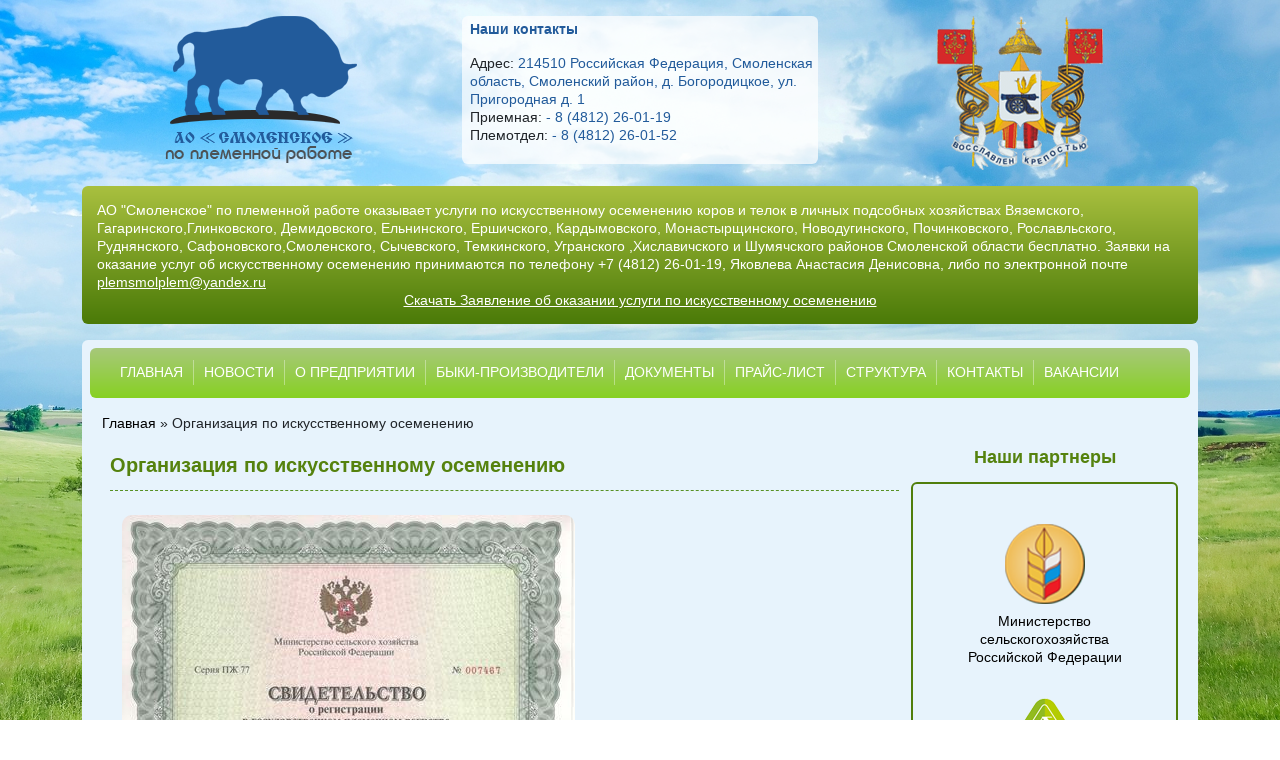

--- FILE ---
content_type: text/html; charset=UTF-8
request_url: https://plemsmol.ru/organizaciya-po-iskusstvennomu-osemeneniyu/
body_size: 14215
content:
<!DOCTYPE html>
<html>
<head>
		<meta charset="UTF-8" />
	<title> &raquo; Организация по искусственному осеменению</title>
	<meta name='robots' content='max-image-preview:large' />
	<style>img:is([sizes="auto" i], [sizes^="auto," i]) { contain-intrinsic-size: 3000px 1500px }</style>
	<link rel='dns-prefetch' href='//yandex.st' />
<script type="text/javascript">
/* <![CDATA[ */
window._wpemojiSettings = {"baseUrl":"https:\/\/s.w.org\/images\/core\/emoji\/16.0.1\/72x72\/","ext":".png","svgUrl":"https:\/\/s.w.org\/images\/core\/emoji\/16.0.1\/svg\/","svgExt":".svg","source":{"concatemoji":"https:\/\/plemsmol.ru\/wp-includes\/js\/wp-emoji-release.min.js?ver=6.8.3"}};
/*! This file is auto-generated */
!function(s,n){var o,i,e;function c(e){try{var t={supportTests:e,timestamp:(new Date).valueOf()};sessionStorage.setItem(o,JSON.stringify(t))}catch(e){}}function p(e,t,n){e.clearRect(0,0,e.canvas.width,e.canvas.height),e.fillText(t,0,0);var t=new Uint32Array(e.getImageData(0,0,e.canvas.width,e.canvas.height).data),a=(e.clearRect(0,0,e.canvas.width,e.canvas.height),e.fillText(n,0,0),new Uint32Array(e.getImageData(0,0,e.canvas.width,e.canvas.height).data));return t.every(function(e,t){return e===a[t]})}function u(e,t){e.clearRect(0,0,e.canvas.width,e.canvas.height),e.fillText(t,0,0);for(var n=e.getImageData(16,16,1,1),a=0;a<n.data.length;a++)if(0!==n.data[a])return!1;return!0}function f(e,t,n,a){switch(t){case"flag":return n(e,"\ud83c\udff3\ufe0f\u200d\u26a7\ufe0f","\ud83c\udff3\ufe0f\u200b\u26a7\ufe0f")?!1:!n(e,"\ud83c\udde8\ud83c\uddf6","\ud83c\udde8\u200b\ud83c\uddf6")&&!n(e,"\ud83c\udff4\udb40\udc67\udb40\udc62\udb40\udc65\udb40\udc6e\udb40\udc67\udb40\udc7f","\ud83c\udff4\u200b\udb40\udc67\u200b\udb40\udc62\u200b\udb40\udc65\u200b\udb40\udc6e\u200b\udb40\udc67\u200b\udb40\udc7f");case"emoji":return!a(e,"\ud83e\udedf")}return!1}function g(e,t,n,a){var r="undefined"!=typeof WorkerGlobalScope&&self instanceof WorkerGlobalScope?new OffscreenCanvas(300,150):s.createElement("canvas"),o=r.getContext("2d",{willReadFrequently:!0}),i=(o.textBaseline="top",o.font="600 32px Arial",{});return e.forEach(function(e){i[e]=t(o,e,n,a)}),i}function t(e){var t=s.createElement("script");t.src=e,t.defer=!0,s.head.appendChild(t)}"undefined"!=typeof Promise&&(o="wpEmojiSettingsSupports",i=["flag","emoji"],n.supports={everything:!0,everythingExceptFlag:!0},e=new Promise(function(e){s.addEventListener("DOMContentLoaded",e,{once:!0})}),new Promise(function(t){var n=function(){try{var e=JSON.parse(sessionStorage.getItem(o));if("object"==typeof e&&"number"==typeof e.timestamp&&(new Date).valueOf()<e.timestamp+604800&&"object"==typeof e.supportTests)return e.supportTests}catch(e){}return null}();if(!n){if("undefined"!=typeof Worker&&"undefined"!=typeof OffscreenCanvas&&"undefined"!=typeof URL&&URL.createObjectURL&&"undefined"!=typeof Blob)try{var e="postMessage("+g.toString()+"("+[JSON.stringify(i),f.toString(),p.toString(),u.toString()].join(",")+"));",a=new Blob([e],{type:"text/javascript"}),r=new Worker(URL.createObjectURL(a),{name:"wpTestEmojiSupports"});return void(r.onmessage=function(e){c(n=e.data),r.terminate(),t(n)})}catch(e){}c(n=g(i,f,p,u))}t(n)}).then(function(e){for(var t in e)n.supports[t]=e[t],n.supports.everything=n.supports.everything&&n.supports[t],"flag"!==t&&(n.supports.everythingExceptFlag=n.supports.everythingExceptFlag&&n.supports[t]);n.supports.everythingExceptFlag=n.supports.everythingExceptFlag&&!n.supports.flag,n.DOMReady=!1,n.readyCallback=function(){n.DOMReady=!0}}).then(function(){return e}).then(function(){var e;n.supports.everything||(n.readyCallback(),(e=n.source||{}).concatemoji?t(e.concatemoji):e.wpemoji&&e.twemoji&&(t(e.twemoji),t(e.wpemoji)))}))}((window,document),window._wpemojiSettings);
/* ]]> */
</script>
<style id='wp-emoji-styles-inline-css' type='text/css'>

	img.wp-smiley, img.emoji {
		display: inline !important;
		border: none !important;
		box-shadow: none !important;
		height: 1em !important;
		width: 1em !important;
		margin: 0 0.07em !important;
		vertical-align: -0.1em !important;
		background: none !important;
		padding: 0 !important;
	}
</style>
<link rel='stylesheet' id='wp-block-library-css' href='https://plemsmol.ru/wp-includes/css/dist/block-library/style.min.css?ver=6.8.3' type='text/css' media='all' />
<style id='classic-theme-styles-inline-css' type='text/css'>
/*! This file is auto-generated */
.wp-block-button__link{color:#fff;background-color:#32373c;border-radius:9999px;box-shadow:none;text-decoration:none;padding:calc(.667em + 2px) calc(1.333em + 2px);font-size:1.125em}.wp-block-file__button{background:#32373c;color:#fff;text-decoration:none}
</style>
<style id='global-styles-inline-css' type='text/css'>
:root{--wp--preset--aspect-ratio--square: 1;--wp--preset--aspect-ratio--4-3: 4/3;--wp--preset--aspect-ratio--3-4: 3/4;--wp--preset--aspect-ratio--3-2: 3/2;--wp--preset--aspect-ratio--2-3: 2/3;--wp--preset--aspect-ratio--16-9: 16/9;--wp--preset--aspect-ratio--9-16: 9/16;--wp--preset--color--black: #000000;--wp--preset--color--cyan-bluish-gray: #abb8c3;--wp--preset--color--white: #ffffff;--wp--preset--color--pale-pink: #f78da7;--wp--preset--color--vivid-red: #cf2e2e;--wp--preset--color--luminous-vivid-orange: #ff6900;--wp--preset--color--luminous-vivid-amber: #fcb900;--wp--preset--color--light-green-cyan: #7bdcb5;--wp--preset--color--vivid-green-cyan: #00d084;--wp--preset--color--pale-cyan-blue: #8ed1fc;--wp--preset--color--vivid-cyan-blue: #0693e3;--wp--preset--color--vivid-purple: #9b51e0;--wp--preset--gradient--vivid-cyan-blue-to-vivid-purple: linear-gradient(135deg,rgba(6,147,227,1) 0%,rgb(155,81,224) 100%);--wp--preset--gradient--light-green-cyan-to-vivid-green-cyan: linear-gradient(135deg,rgb(122,220,180) 0%,rgb(0,208,130) 100%);--wp--preset--gradient--luminous-vivid-amber-to-luminous-vivid-orange: linear-gradient(135deg,rgba(252,185,0,1) 0%,rgba(255,105,0,1) 100%);--wp--preset--gradient--luminous-vivid-orange-to-vivid-red: linear-gradient(135deg,rgba(255,105,0,1) 0%,rgb(207,46,46) 100%);--wp--preset--gradient--very-light-gray-to-cyan-bluish-gray: linear-gradient(135deg,rgb(238,238,238) 0%,rgb(169,184,195) 100%);--wp--preset--gradient--cool-to-warm-spectrum: linear-gradient(135deg,rgb(74,234,220) 0%,rgb(151,120,209) 20%,rgb(207,42,186) 40%,rgb(238,44,130) 60%,rgb(251,105,98) 80%,rgb(254,248,76) 100%);--wp--preset--gradient--blush-light-purple: linear-gradient(135deg,rgb(255,206,236) 0%,rgb(152,150,240) 100%);--wp--preset--gradient--blush-bordeaux: linear-gradient(135deg,rgb(254,205,165) 0%,rgb(254,45,45) 50%,rgb(107,0,62) 100%);--wp--preset--gradient--luminous-dusk: linear-gradient(135deg,rgb(255,203,112) 0%,rgb(199,81,192) 50%,rgb(65,88,208) 100%);--wp--preset--gradient--pale-ocean: linear-gradient(135deg,rgb(255,245,203) 0%,rgb(182,227,212) 50%,rgb(51,167,181) 100%);--wp--preset--gradient--electric-grass: linear-gradient(135deg,rgb(202,248,128) 0%,rgb(113,206,126) 100%);--wp--preset--gradient--midnight: linear-gradient(135deg,rgb(2,3,129) 0%,rgb(40,116,252) 100%);--wp--preset--font-size--small: 13px;--wp--preset--font-size--medium: 20px;--wp--preset--font-size--large: 36px;--wp--preset--font-size--x-large: 42px;--wp--preset--spacing--20: 0.44rem;--wp--preset--spacing--30: 0.67rem;--wp--preset--spacing--40: 1rem;--wp--preset--spacing--50: 1.5rem;--wp--preset--spacing--60: 2.25rem;--wp--preset--spacing--70: 3.38rem;--wp--preset--spacing--80: 5.06rem;--wp--preset--shadow--natural: 6px 6px 9px rgba(0, 0, 0, 0.2);--wp--preset--shadow--deep: 12px 12px 50px rgba(0, 0, 0, 0.4);--wp--preset--shadow--sharp: 6px 6px 0px rgba(0, 0, 0, 0.2);--wp--preset--shadow--outlined: 6px 6px 0px -3px rgba(255, 255, 255, 1), 6px 6px rgba(0, 0, 0, 1);--wp--preset--shadow--crisp: 6px 6px 0px rgba(0, 0, 0, 1);}:where(.is-layout-flex){gap: 0.5em;}:where(.is-layout-grid){gap: 0.5em;}body .is-layout-flex{display: flex;}.is-layout-flex{flex-wrap: wrap;align-items: center;}.is-layout-flex > :is(*, div){margin: 0;}body .is-layout-grid{display: grid;}.is-layout-grid > :is(*, div){margin: 0;}:where(.wp-block-columns.is-layout-flex){gap: 2em;}:where(.wp-block-columns.is-layout-grid){gap: 2em;}:where(.wp-block-post-template.is-layout-flex){gap: 1.25em;}:where(.wp-block-post-template.is-layout-grid){gap: 1.25em;}.has-black-color{color: var(--wp--preset--color--black) !important;}.has-cyan-bluish-gray-color{color: var(--wp--preset--color--cyan-bluish-gray) !important;}.has-white-color{color: var(--wp--preset--color--white) !important;}.has-pale-pink-color{color: var(--wp--preset--color--pale-pink) !important;}.has-vivid-red-color{color: var(--wp--preset--color--vivid-red) !important;}.has-luminous-vivid-orange-color{color: var(--wp--preset--color--luminous-vivid-orange) !important;}.has-luminous-vivid-amber-color{color: var(--wp--preset--color--luminous-vivid-amber) !important;}.has-light-green-cyan-color{color: var(--wp--preset--color--light-green-cyan) !important;}.has-vivid-green-cyan-color{color: var(--wp--preset--color--vivid-green-cyan) !important;}.has-pale-cyan-blue-color{color: var(--wp--preset--color--pale-cyan-blue) !important;}.has-vivid-cyan-blue-color{color: var(--wp--preset--color--vivid-cyan-blue) !important;}.has-vivid-purple-color{color: var(--wp--preset--color--vivid-purple) !important;}.has-black-background-color{background-color: var(--wp--preset--color--black) !important;}.has-cyan-bluish-gray-background-color{background-color: var(--wp--preset--color--cyan-bluish-gray) !important;}.has-white-background-color{background-color: var(--wp--preset--color--white) !important;}.has-pale-pink-background-color{background-color: var(--wp--preset--color--pale-pink) !important;}.has-vivid-red-background-color{background-color: var(--wp--preset--color--vivid-red) !important;}.has-luminous-vivid-orange-background-color{background-color: var(--wp--preset--color--luminous-vivid-orange) !important;}.has-luminous-vivid-amber-background-color{background-color: var(--wp--preset--color--luminous-vivid-amber) !important;}.has-light-green-cyan-background-color{background-color: var(--wp--preset--color--light-green-cyan) !important;}.has-vivid-green-cyan-background-color{background-color: var(--wp--preset--color--vivid-green-cyan) !important;}.has-pale-cyan-blue-background-color{background-color: var(--wp--preset--color--pale-cyan-blue) !important;}.has-vivid-cyan-blue-background-color{background-color: var(--wp--preset--color--vivid-cyan-blue) !important;}.has-vivid-purple-background-color{background-color: var(--wp--preset--color--vivid-purple) !important;}.has-black-border-color{border-color: var(--wp--preset--color--black) !important;}.has-cyan-bluish-gray-border-color{border-color: var(--wp--preset--color--cyan-bluish-gray) !important;}.has-white-border-color{border-color: var(--wp--preset--color--white) !important;}.has-pale-pink-border-color{border-color: var(--wp--preset--color--pale-pink) !important;}.has-vivid-red-border-color{border-color: var(--wp--preset--color--vivid-red) !important;}.has-luminous-vivid-orange-border-color{border-color: var(--wp--preset--color--luminous-vivid-orange) !important;}.has-luminous-vivid-amber-border-color{border-color: var(--wp--preset--color--luminous-vivid-amber) !important;}.has-light-green-cyan-border-color{border-color: var(--wp--preset--color--light-green-cyan) !important;}.has-vivid-green-cyan-border-color{border-color: var(--wp--preset--color--vivid-green-cyan) !important;}.has-pale-cyan-blue-border-color{border-color: var(--wp--preset--color--pale-cyan-blue) !important;}.has-vivid-cyan-blue-border-color{border-color: var(--wp--preset--color--vivid-cyan-blue) !important;}.has-vivid-purple-border-color{border-color: var(--wp--preset--color--vivid-purple) !important;}.has-vivid-cyan-blue-to-vivid-purple-gradient-background{background: var(--wp--preset--gradient--vivid-cyan-blue-to-vivid-purple) !important;}.has-light-green-cyan-to-vivid-green-cyan-gradient-background{background: var(--wp--preset--gradient--light-green-cyan-to-vivid-green-cyan) !important;}.has-luminous-vivid-amber-to-luminous-vivid-orange-gradient-background{background: var(--wp--preset--gradient--luminous-vivid-amber-to-luminous-vivid-orange) !important;}.has-luminous-vivid-orange-to-vivid-red-gradient-background{background: var(--wp--preset--gradient--luminous-vivid-orange-to-vivid-red) !important;}.has-very-light-gray-to-cyan-bluish-gray-gradient-background{background: var(--wp--preset--gradient--very-light-gray-to-cyan-bluish-gray) !important;}.has-cool-to-warm-spectrum-gradient-background{background: var(--wp--preset--gradient--cool-to-warm-spectrum) !important;}.has-blush-light-purple-gradient-background{background: var(--wp--preset--gradient--blush-light-purple) !important;}.has-blush-bordeaux-gradient-background{background: var(--wp--preset--gradient--blush-bordeaux) !important;}.has-luminous-dusk-gradient-background{background: var(--wp--preset--gradient--luminous-dusk) !important;}.has-pale-ocean-gradient-background{background: var(--wp--preset--gradient--pale-ocean) !important;}.has-electric-grass-gradient-background{background: var(--wp--preset--gradient--electric-grass) !important;}.has-midnight-gradient-background{background: var(--wp--preset--gradient--midnight) !important;}.has-small-font-size{font-size: var(--wp--preset--font-size--small) !important;}.has-medium-font-size{font-size: var(--wp--preset--font-size--medium) !important;}.has-large-font-size{font-size: var(--wp--preset--font-size--large) !important;}.has-x-large-font-size{font-size: var(--wp--preset--font-size--x-large) !important;}
:where(.wp-block-post-template.is-layout-flex){gap: 1.25em;}:where(.wp-block-post-template.is-layout-grid){gap: 1.25em;}
:where(.wp-block-columns.is-layout-flex){gap: 2em;}:where(.wp-block-columns.is-layout-grid){gap: 2em;}
:root :where(.wp-block-pullquote){font-size: 1.5em;line-height: 1.6;}
</style>
<link rel='stylesheet' id='contact-form-7-css' href='https://plemsmol.ru/wp-content/plugins/contact-form-7/includes/css/styles.css?ver=6.1.4' type='text/css' media='all' />
<link rel='stylesheet' id='jquery.fancybox-css' href='https://plemsmol.ru/wp-content/plugins/fancy-box/jquery.fancybox.css?ver=1.2.6' type='text/css' media='all' />
<link rel='stylesheet' id='custom-post-type-css' href='https://plemsmol.ru/wp-content/plugins/jquery-latest-news-ticker/assets/css/ticker-style.css?ver=1.0.0' type='text/css' media='all' />
<link rel='stylesheet' id='sp-news-public-css' href='https://plemsmol.ru/wp-content/plugins/sp-news-and-widget/assets/css/wpnw-public.css?ver=5.0.6' type='text/css' media='all' />
<link rel='stylesheet' id='my_theme_style-css' href='https://plemsmol.ru/wp-content/themes/ferma_2024/style.css?ver=6.8.3' type='text/css' media='all' />
<script type="text/javascript" src="https://plemsmol.ru/wp-includes/js/jquery/jquery.min.js?ver=3.7.1" id="jquery-core-js"></script>
<script type="text/javascript" src="https://plemsmol.ru/wp-includes/js/jquery/jquery-migrate.min.js?ver=3.4.1" id="jquery-migrate-js"></script>
<script type="text/javascript" src="https://plemsmol.ru/wp-content/plugins/fancy-box/jquery.fancybox.js?ver=1.2.6" id="jquery.fancybox-js"></script>
<script type="text/javascript" src="https://plemsmol.ru/wp-content/plugins/fancy-box/jquery.easing.js?ver=1.3" id="jquery.easing-js"></script>
<script type="text/javascript" src="//yandex.st/share/share.js?ver=6.8.3" id="yandex-share-js"></script>
<link rel="https://api.w.org/" href="https://plemsmol.ru/wp-json/" /><link rel="alternate" title="JSON" type="application/json" href="https://plemsmol.ru/wp-json/wp/v2/pages/663" /><link rel="EditURI" type="application/rsd+xml" title="RSD" href="https://plemsmol.ru/xmlrpc.php?rsd" />

<link rel="canonical" href="https://plemsmol.ru/organizaciya-po-iskusstvennomu-osemeneniyu/" />
<link rel='shortlink' href='https://plemsmol.ru/?p=663' />
<link rel="alternate" title="oEmbed (JSON)" type="application/json+oembed" href="https://plemsmol.ru/wp-json/oembed/1.0/embed?url=https%3A%2F%2Fplemsmol.ru%2Forganizaciya-po-iskusstvennomu-osemeneniyu%2F" />
<link rel="alternate" title="oEmbed (XML)" type="text/xml+oembed" href="https://plemsmol.ru/wp-json/oembed/1.0/embed?url=https%3A%2F%2Fplemsmol.ru%2Forganizaciya-po-iskusstvennomu-osemeneniyu%2F&#038;format=xml" />
<script type="text/javascript">
  jQuery(document).ready(function($){
    var select = $('a[href$=".bmp"],a[href$=".gif"],a[href$=".jpg"],a[href$=".jpeg"],a[href$=".png"],a[href$=".BMP"],a[href$=".GIF"],a[href$=".JPG"],a[href$=".JPEG"],a[href$=".PNG"]');
    select.attr('rel', 'fancybox');
    select.fancybox();
  });
</script>

<meta name="description" content="Организация по искусственному осеменению | ">
<style type="text/css">.recentcomments a{display:inline !important;padding:0 !important;margin:0 !important;}</style><link rel="icon" href="https://plemsmol.ru/wp-content/uploads/2025/07/cropped-АО-Смоленское-логотип-32x32.png" sizes="32x32" />
<link rel="icon" href="https://plemsmol.ru/wp-content/uploads/2025/07/cropped-АО-Смоленское-логотип-192x192.png" sizes="192x192" />
<link rel="apple-touch-icon" href="https://plemsmol.ru/wp-content/uploads/2025/07/cropped-АО-Смоленское-логотип-180x180.png" />
<meta name="msapplication-TileImage" content="https://plemsmol.ru/wp-content/uploads/2025/07/cropped-АО-Смоленское-логотип-270x270.png" />
	
	<link rel="shortcut icon" type="image/x-icon" href="https://plemsmol.ru/wp-content/themes/ferma_2024/favicon.png">
	<link rel="apple-touch-icon" href="https://plemsmol.ru/wp-content/themes/ferma_2024/favicon.ico" />	
	<meta name="viewport" content="width=device-width, initial-scale=1">
		<link rel="stylesheet" href="https://plemsmol.ru/wp-content/themes/ferma_2024/css/bootstrap.min.css"> 
    <link rel="stylesheet" href="https://cdn.jsdelivr.net/npm/swiper@11/swiper-bundle.min.css" />
    <link rel="stylesheet" href="https://plemsmol.ru/wp-content/themes/ferma_2024/owlcarousel/assets/owl.carousel.min.css">
    <link rel="stylesheet" href="https://plemsmol.ru/wp-content/themes/ferma_2024/owlcarousel/assets/owl.theme.default.min.css">


    <link rel="stylesheet" href="https://plemsmol.ru/wp-content/themes/ferma_2024/css/style.css">
</head>
<body>
	    <div class="container body_container">
        <div class="row py-3">
            <div class="col text-center d-none d-lg-block">
                <a class="logo left" href="https://plemsmol.ru"><img
                        src="https://plemsmol.ru/wp-content/themes/ferma_2024/img/logo.png" alt=""></a>
            </div>
            <div class="col text-center ">
                <div class="top_contact_block p-1 ps-2 text-start rounded">
                    <p class="address_val address_title">Наши контакты</p>
                    <p><span>Адрес:</span><span class="address_val"> 214510 Российская Федерация, Смоленская область,
                            Смоленский район, д. Богородицкое, ул. Пригородная д. 1</span>
                        <br><span>Приемная:</span><span class="address_val"> - 8 (4812) 26-01-19</span>
                        <br><span>Племотдел:</span><span class="address_val"> - 8 (4812) 26-01-52</span>
                    </p>
                </div>
            </div>
            <div class="col text-center d-none d-lg-block">
                <div class="sity_img_block">
                    <img src="https://plemsmol.ru/wp-content/themes/ferma_2024/img/smolensk.png" alt="">
                </div>
            </div>
        </div>

        <div class="promo_block rounded green_block">
            АО "Смоленское" по племенной работе оказывает услуги по искусственному осеменению коров и телок в личных
            подсобных хозяйствах Вяземского, Гагаринского,Глинковского, Демидовского, Ельнинского, Ершичского,
            Кардымовского, Монастырщинского, Новодугинского, Починковского, Рославльского, Руднянского,
            Сафоновского,Смоленского, Сычевского, Темкинского, Угранского ,Хиславичского и Шумячского районов Смоленской
            области бесплатно.
            Заявки на оказание услуг об искусственному осеменению принимаются по телефону +7 (4812) 26-01-19, Яковлева
            Анастасия Денисовна, либо по электронной почте <a class="text-white text-decoration-underline"
                href="mailto:plemsmolplem@yandex.ru">plemsmolplem@yandex.ru</a>
            <div class="text-center">
                <a class="text-white text-decoration-underline"
                    href="https://plemsmol.ru/wp-content/uploads/2018/04/ГК_с_ОАО_Смоленское-1.doc">Скачать&nbsp;Заявление
                    об оказании услуги по искусственному осеменению</a>
            </div>
        </div>

        <div class="main_content_block mt-3 p-2 rounded">
            <nav class="navbar navbar-expand-lg rounded top_navbar">
                <div class="container-fluid">
                    <a class="navbar-brand  d-lg-none" href="/">
                        <img class="mobile_logo_img" src="https://plemsmol.ru/wp-content/themes/ferma_2024/img/logo.png"
                            alt="">
                    </a>
                    <!-- <button class="navbar-toggler" type="button" data-bs-toggle="collapse"
                        data-bs-target="#navbarNavAltMarkup" aria-controls="navbarNavAltMarkup" aria-expanded="false"
                        aria-label="Toggle navigation">
                        <span class="navbar-toggler-icon"></span>
                    </button> -->
                    <button class="navbar-toggler" type="button"  data-bs-toggle="offcanvas" data-bs-target="#offcanvasExample" aria-controls="offcanvasExample">
                        <span class="navbar-toggler-icon"></span>
                    </button>

                   

                    <div class="collapse navbar-collapse" id="navbarNavAltMarkup">
                        <div class="navbar-nav">
                        <ul id="menu-main-menu" class="main-menu"><li id="menu-item-36" class="menu-item menu-item-type-custom menu-item-object-custom menu-item-home menu-item-36"><a href="http://plemsmol.ru">Главная</a></li>
<li id="menu-item-1231" class="menu-item menu-item-type-taxonomy menu-item-object-category menu-item-1231"><a href="https://plemsmol.ru/novosti/">Новости</a></li>
<li id="menu-item-34" class="menu-item menu-item-type-post_type menu-item-object-page current-menu-ancestor current-menu-parent current_page_parent current_page_ancestor menu-item-has-children menu-item-34"><a href="https://plemsmol.ru/o-predpriyatii/">О предприятии</a>
<ul class="sub-menu">
	<li id="menu-item-64" class="menu-item menu-item-type-post_type menu-item-object-page menu-item-64"><a href="https://plemsmol.ru/chto-my-predlagaem/">Что мы предлагаем</a></li>
	<li id="menu-item-642" class="menu-item menu-item-type-post_type menu-item-object-page menu-item-642"><a href="https://plemsmol.ru/risc/">РИСЦ</a></li>
	<li id="menu-item-651" class="menu-item menu-item-type-post_type menu-item-object-page menu-item-651"><a href="https://plemsmol.ru/plemennoj-zavod/">Генофондное хозяйство</a></li>
	<li id="menu-item-656" class="menu-item menu-item-type-post_type menu-item-object-page menu-item-656"><a href="https://plemsmol.ru/plemennoj-reproduktor/">Племенной репродуктор</a></li>
	<li id="menu-item-667" class="menu-item menu-item-type-post_type menu-item-object-page current-menu-item page_item page-item-663 current_page_item menu-item-667"><a href="https://plemsmol.ru/organizaciya-po-iskusstvennomu-osemeneniyu/" aria-current="page">Организация по искусственному осеменению</a></li>
	<li id="menu-item-674" class="menu-item menu-item-type-post_type menu-item-object-page menu-item-674"><a href="https://plemsmol.ru/laboratoriya-selekcionnogo-kontrolya/">Лаборатория селекционного контроля</a></li>
</ul>
</li>
<li id="menu-item-89" class="menu-item menu-item-type-taxonomy menu-item-object-category menu-item-has-children menu-item-89"><a href="https://plemsmol.ru/byki-proizvoditeli/">Быки-производители</a>
<ul class="sub-menu">
	<li id="menu-item-84" class="menu-item menu-item-type-taxonomy menu-item-object-category menu-item-has-children menu-item-84"><a href="https://plemsmol.ru/byki-proizvoditeli/shvickaya-poroda/">Швицкая порода</a>
	<ul class="sub-menu">
		<li id="menu-item-88" class="menu-item menu-item-type-post_type menu-item-object-post menu-item-88"><a href="https://plemsmol.ru/argyment/">Аргумент</a></li>
		<li id="menu-item-121" class="menu-item menu-item-type-post_type menu-item-object-post menu-item-121"><a href="https://plemsmol.ru/arsenal/">Арсенал</a></li>
		<li id="menu-item-199" class="menu-item menu-item-type-post_type menu-item-object-post menu-item-199"><a href="https://plemsmol.ru/vij/">Вий</a></li>
		<li id="menu-item-200" class="menu-item menu-item-type-post_type menu-item-object-post menu-item-200"><a href="https://plemsmol.ru/dzhoker/">Джокер</a></li>
		<li id="menu-item-182" class="menu-item menu-item-type-post_type menu-item-object-post menu-item-182"><a href="https://plemsmol.ru/empit/">Эмпит</a></li>
		<li id="menu-item-196" class="menu-item menu-item-type-post_type menu-item-object-post menu-item-196"><a href="https://plemsmol.ru/zaryad/">Заряд</a></li>
		<li id="menu-item-195" class="menu-item menu-item-type-post_type menu-item-object-post menu-item-195"><a href="https://plemsmol.ru/zubr/">Зубр</a></li>
		<li id="menu-item-194" class="menu-item menu-item-type-post_type menu-item-object-post menu-item-194"><a href="https://plemsmol.ru/kashtan/">Каштан</a></li>
		<li id="menu-item-193" class="menu-item menu-item-type-post_type menu-item-object-post menu-item-193"><a href="https://plemsmol.ru/merling/">Мерлинг</a></li>
		<li id="menu-item-192" class="menu-item menu-item-type-post_type menu-item-object-post menu-item-192"><a href="https://plemsmol.ru/narzan/">Нарзан</a></li>
		<li id="menu-item-191" class="menu-item menu-item-type-post_type menu-item-object-post menu-item-191"><a href="https://plemsmol.ru/noktyurn/">Ноктюрн</a></li>
		<li id="menu-item-189" class="menu-item menu-item-type-post_type menu-item-object-post menu-item-189"><a href="https://plemsmol.ru/skif/">Скиф</a></li>
		<li id="menu-item-188" class="menu-item menu-item-type-post_type menu-item-object-post menu-item-188"><a href="https://plemsmol.ru/seliger/">Селигер</a></li>
		<li id="menu-item-187" class="menu-item menu-item-type-post_type menu-item-object-post menu-item-187"><a href="https://plemsmol.ru/status/">Статус</a></li>
		<li id="menu-item-186" class="menu-item menu-item-type-post_type menu-item-object-post menu-item-186"><a href="https://plemsmol.ru/sultan/">Султан</a></li>
		<li id="menu-item-185" class="menu-item menu-item-type-post_type menu-item-object-post menu-item-185"><a href="https://plemsmol.ru/syuzhet/">Сюжет</a></li>
		<li id="menu-item-184" class="menu-item menu-item-type-post_type menu-item-object-post menu-item-184"><a href="https://plemsmol.ru/xugo/">Хуго</a></li>
		<li id="menu-item-183" class="menu-item menu-item-type-post_type menu-item-object-post menu-item-183"><a href="https://plemsmol.ru/egal/">Эгал</a></li>
	</ul>
</li>
	<li id="menu-item-85" class="menu-item menu-item-type-taxonomy menu-item-object-category menu-item-has-children menu-item-85"><a href="https://plemsmol.ru/byki-proizvoditeli/golshtinskaya-poroda/">Голштинская порода</a>
	<ul class="sub-menu">
		<li id="menu-item-718" class="menu-item menu-item-type-post_type menu-item-object-post menu-item-718"><a href="https://plemsmol.ru/timon-s/">Тимон-С</a></li>
		<li id="menu-item-717" class="menu-item menu-item-type-post_type menu-item-object-post menu-item-717"><a href="https://plemsmol.ru/gissen-s/">Гиссен-С</a></li>
		<li id="menu-item-256" class="menu-item menu-item-type-post_type menu-item-object-post menu-item-256"><a href="https://plemsmol.ru/karibik/">Карибик</a></li>
		<li id="menu-item-255" class="menu-item menu-item-type-post_type menu-item-object-post menu-item-255"><a href="https://plemsmol.ru/matev/">Матев</a></li>
		<li id="menu-item-619" class="menu-item menu-item-type-post_type menu-item-object-post menu-item-619"><a href="https://plemsmol.ru/eskon-2/">Эскон</a></li>
		<li id="menu-item-618" class="menu-item menu-item-type-post_type menu-item-object-post menu-item-618"><a href="https://plemsmol.ru/barel-s/">Барель-С</a></li>
		<li id="menu-item-623" class="menu-item menu-item-type-post_type menu-item-object-post menu-item-623"><a href="https://plemsmol.ru/morgan/">Морган-С</a></li>
		<li id="menu-item-627" class="menu-item menu-item-type-post_type menu-item-object-post menu-item-627"><a href="https://plemsmol.ru/shanson/">Шансон-C</a></li>
	</ul>
</li>
	<li id="menu-item-86" class="menu-item menu-item-type-taxonomy menu-item-object-category menu-item-has-children menu-item-86"><a href="https://plemsmol.ru/byki-proizvoditeli/simmentalskaya-poroda/">Симментальская порода</a>
	<ul class="sub-menu">
		<li id="menu-item-240" class="menu-item menu-item-type-post_type menu-item-object-post menu-item-240"><a href="https://plemsmol.ru/velikan1/">Великан</a></li>
		<li id="menu-item-716" class="menu-item menu-item-type-post_type menu-item-object-post menu-item-716"><a href="https://plemsmol.ru/zummer-s/">Зуммер-С</a></li>
	</ul>
</li>
	<li id="menu-item-87" class="menu-item menu-item-type-taxonomy menu-item-object-category menu-item-has-children menu-item-87"><a href="https://plemsmol.ru/byki-proizvoditeli/sychyovskaya-poroda/">Сычёвская порода</a>
	<ul class="sub-menu">
		<li id="menu-item-239" class="menu-item menu-item-type-post_type menu-item-object-post menu-item-239"><a href="https://plemsmol.ru/azart/">Азарт</a></li>
		<li id="menu-item-238" class="menu-item menu-item-type-post_type menu-item-object-post menu-item-238"><a href="https://plemsmol.ru/akril/">Акрил</a></li>
		<li id="menu-item-237" class="menu-item menu-item-type-post_type menu-item-object-post menu-item-237"><a href="https://plemsmol.ru/altaj/">Алтай</a></li>
		<li id="menu-item-236" class="menu-item menu-item-type-post_type menu-item-object-post menu-item-236"><a href="https://plemsmol.ru/apollon/">Аполлон</a></li>
		<li id="menu-item-235" class="menu-item menu-item-type-post_type menu-item-object-post menu-item-235"><a href="https://plemsmol.ru/milord/">Милорд</a></li>
		<li id="menu-item-234" class="menu-item menu-item-type-post_type menu-item-object-post menu-item-234"><a href="https://plemsmol.ru/nord/">Норд</a></li>
		<li id="menu-item-233" class="menu-item menu-item-type-post_type menu-item-object-post menu-item-233"><a href="https://plemsmol.ru/finik/">Финик</a></li>
		<li id="menu-item-232" class="menu-item menu-item-type-post_type menu-item-object-post menu-item-232"><a href="https://plemsmol.ru/florian/">Флориан</a></li>
		<li id="menu-item-231" class="menu-item menu-item-type-post_type menu-item-object-post menu-item-231"><a href="https://plemsmol.ru/cezar2/">Цезарь</a></li>
	</ul>
</li>
	<li id="menu-item-609" class="menu-item menu-item-type-taxonomy menu-item-object-category menu-item-has-children menu-item-609"><a href="https://plemsmol.ru/byki-proizvoditeli/gallovejskaya-poroda/">Галловейская порода</a>
	<ul class="sub-menu">
		<li id="menu-item-631" class="menu-item menu-item-type-post_type menu-item-object-post menu-item-631"><a href="https://plemsmol.ru/vosxod/">Восход</a></li>
	</ul>
</li>
	<li id="menu-item-610" class="menu-item menu-item-type-taxonomy menu-item-object-category menu-item-has-children menu-item-610"><a href="https://plemsmol.ru/byki-proizvoditeli/gerefordskaya-poroda/">Герефордская порода</a>
	<ul class="sub-menu">
		<li id="menu-item-635" class="menu-item menu-item-type-post_type menu-item-object-post menu-item-635"><a href="https://plemsmol.ru/bruk/">Брук</a></li>
	</ul>
</li>
	<li id="menu-item-1038" class="menu-item menu-item-type-taxonomy menu-item-object-category menu-item-has-children menu-item-1038"><a href="https://plemsmol.ru/byki-proizvoditeli/cherno-pestraya-poroda/">Черно-пестрая порода</a>
	<ul class="sub-menu">
		<li id="menu-item-254" class="menu-item menu-item-type-post_type menu-item-object-post menu-item-254"><a href="https://plemsmol.ru/cent/">Цент</a></li>
		<li id="menu-item-1058" class="menu-item menu-item-type-post_type menu-item-object-post menu-item-1058"><a href="https://plemsmol.ru/oder/">Одер</a></li>
		<li id="menu-item-1062" class="menu-item menu-item-type-post_type menu-item-object-post menu-item-1062"><a href="https://plemsmol.ru/olimp-475/">Олимп</a></li>
	</ul>
</li>
</ul>
</li>
<li id="menu-item-32" class="menu-item menu-item-type-post_type menu-item-object-page menu-item-32"><a href="https://plemsmol.ru/dokumenty/">Документы</a></li>
<li id="menu-item-33" class="menu-item menu-item-type-post_type menu-item-object-page menu-item-33"><a href="https://plemsmol.ru/prajs-list/">Прайс-лист</a></li>
<li id="menu-item-29" class="menu-item menu-item-type-post_type menu-item-object-page menu-item-29"><a href="https://plemsmol.ru/struktura/">Структура</a></li>
<li id="menu-item-30" class="menu-item menu-item-type-post_type menu-item-object-page menu-item-30"><a href="https://plemsmol.ru/kontakty/">Контакты</a></li>
<li id="menu-item-1421" class="menu-item menu-item-type-taxonomy menu-item-object-category menu-item-1421"><a href="https://plemsmol.ru/vacancies/">Вакансии</a></li>
</ul>                            <!-- <div class="top_nav_link"><a class="nav-link px-3 text-white px-2 active"
                                    aria-current="page" href="#">Home</a></div>
                            <div class="top_nav_link dropdown dropdown-center">
                                <a class="nav-link px-3 text-white px-2 dropdown-toggle" data-bs-toggle="dropdown"
                                    aria-expanded="false" aria-current="page" href="/">Features</a>
                                <ul class="dropdown-menu top_dropdown_menu mt-1">
                                    <li><a class="dropdown-item text-white  dropdown_menu_item py-2" href="#">Action</a></li>
                                    <li><a class="dropdown-item text-white dropdown_menu_item py-2" href="#">Action two</a>
                                    </li>
                                    <li><a class="dropdown-item text-white dropdown_menu_item py-2" href="#">Action three</a>
                                    </li>
                                </ul>
                            </div>
                            <div class="top_nav_link dropdown dropdown-center">
                                <a class="nav-link px-3 text-white px-2 dropdown-toggle" data-bs-toggle="dropdown"
                                    aria-expanded="false" aria-current="page" href="/">Features2</a>
                                <ul class="dropdown-menu top_dropdown_menu mt-1">
                                    <li class="dropdown"><a class="dropdown-item text-white  dropdown_menu_item py-2  dropdown-toggle" href="#">Action</a>
                                        <ul class="dropdown-menu top_dropdown_menu mt-1">
                                            <li><a class="dropdown-item text-white  dropdown_menu_item py-2" href="#">Action</a></li>
                                            <li><a class="dropdown-item text-white dropdown_menu_item py-2" href="#">Action two</a>
                                            </li>
                                            <li><a class="dropdown-item text-white dropdown_menu_item py-2" href="#">Action three</a>
                                            </li>
                                        </ul>
                                    
                                    </li>
                                    <li><a class="dropdown-item text-white dropdown_menu_item py-2" href="#">Action two</a>
                                    </li>
                                    <li><a class="dropdown-item text-white dropdown_menu_item py-2" href="#">Action three</a>
                                    </li>
                                </ul>
                            </div> -->
                            
                           
                        </div>
                    </div>
                </div>
            </nav>



<div class="offcanvas offcanvas-start" tabindex="-1" id="offcanvasExample" aria-labelledby="offcanvasExampleLabel">
  <div class="offcanvas-header">
    <h5 class="offcanvas-title" id="offcanvasExampleLabel">
    <a class="" href="/">
                        <img class="mobile_logo_img" src="https://plemsmol.ru/wp-content/themes/ferma_2024/img/logo.png"
                            alt="">
                    </a>
    </h5>
    <button type="button" class="btn-close" data-bs-dismiss="offcanvas" aria-label="Close"></button>
  </div>
  <div class="offcanvas-body">
  <nav class='animated bounceInDown border-bottom'>
  <ul id="menu-main-menu-1" class="list-unstyled ps-0 mob_menu_ul"><li class='py-2 border-top'><div class='d-flex justify-content-between align-items-center'><a class="mobile_menu_item" href="http://plemsmol.ru">Главная</a></div></li><li class='py-2 border-top'><div class='d-flex justify-content-between align-items-center'><a class="mobile_menu_item" href="https://plemsmol.ru/novosti/">Новости</a></div></li><li class='py-2 border-top'><div class='d-flex justify-content-between align-items-center'><a class="mobile_menu_item" href="https://plemsmol.ru/o-predpriyatii/">О предприятии</a><div class=" flex-fill d-flex "><button class="btn btn-toggle align-items-center rounded flex-fill justify-content-end collapsed" data-bs-toggle="collapse" data-bs-target="#dashboard-collapse34" aria-expanded="false"></button></div></div><div class='collapse' id='dashboard-collapse34'><ul class='btn-toggle-nav list-unstyled fw-bold pb-1 ms-4 my-1'><li class='py-2 border-top'><div class='d-flex justify-content-between align-items-center'><a class="mobile_menu_item" href="https://plemsmol.ru/chto-my-predlagaem/">Что мы предлагаем</a></div></li><li class='py-2 border-top'><div class='d-flex justify-content-between align-items-center'><a class="mobile_menu_item" href="https://plemsmol.ru/risc/">РИСЦ</a></div></li><li class='py-2 border-top'><div class='d-flex justify-content-between align-items-center'><a class="mobile_menu_item" href="https://plemsmol.ru/plemennoj-zavod/">Генофондное хозяйство</a></div></li><li class='py-2 border-top'><div class='d-flex justify-content-between align-items-center'><a class="mobile_menu_item" href="https://plemsmol.ru/plemennoj-reproduktor/">Племенной репродуктор</a></div></li><li class='py-2 border-top'><div class='d-flex justify-content-between align-items-center'><a class="mobile_menu_item" href="https://plemsmol.ru/organizaciya-po-iskusstvennomu-osemeneniyu/">Организация по искусственному осеменению</a></div></li><li class='py-2 border-top'><div class='d-flex justify-content-between align-items-center'><a class="mobile_menu_item" href="https://plemsmol.ru/laboratoriya-selekcionnogo-kontrolya/">Лаборатория селекционного контроля</a></div></li></ul></div></li><li class='py-2 border-top'><div class='d-flex justify-content-between align-items-center'><a class="mobile_menu_item" href="https://plemsmol.ru/byki-proizvoditeli/">Быки-производители</a><div class=" flex-fill d-flex "><button class="btn btn-toggle align-items-center rounded flex-fill justify-content-end collapsed" data-bs-toggle="collapse" data-bs-target="#dashboard-collapse89" aria-expanded="false"></button></div></div><div class='collapse' id='dashboard-collapse89'><ul class='btn-toggle-nav list-unstyled fw-bold pb-1 ms-4 my-1'><li class='py-2 border-top'><div class='d-flex justify-content-between align-items-center'><a class="mobile_menu_item" href="https://plemsmol.ru/byki-proizvoditeli/shvickaya-poroda/">Швицкая порода</a><div class=" flex-fill d-flex "><button class="btn btn-toggle align-items-center rounded flex-fill justify-content-end collapsed" data-bs-toggle="collapse" data-bs-target="#dashboard-collapse84" aria-expanded="false"></button></div></div><div class='collapse' id='dashboard-collapse84'><ul class='btn-toggle-nav list-unstyled fw-bold pb-1 ms-4 my-1'><li class='py-2 border-top'><div class='d-flex justify-content-between align-items-center'><a class="mobile_menu_item" href="https://plemsmol.ru/argyment/">Аргумент</a></div></li><li class='py-2 border-top'><div class='d-flex justify-content-between align-items-center'><a class="mobile_menu_item" href="https://plemsmol.ru/arsenal/">Арсенал</a></div></li><li class='py-2 border-top'><div class='d-flex justify-content-between align-items-center'><a class="mobile_menu_item" href="https://plemsmol.ru/vij/">Вий</a></div></li><li class='py-2 border-top'><div class='d-flex justify-content-between align-items-center'><a class="mobile_menu_item" href="https://plemsmol.ru/dzhoker/">Джокер</a></div></li><li class='py-2 border-top'><div class='d-flex justify-content-between align-items-center'><a class="mobile_menu_item" href="https://plemsmol.ru/empit/">Эмпит</a></div></li><li class='py-2 border-top'><div class='d-flex justify-content-between align-items-center'><a class="mobile_menu_item" href="https://plemsmol.ru/zaryad/">Заряд</a></div></li><li class='py-2 border-top'><div class='d-flex justify-content-between align-items-center'><a class="mobile_menu_item" href="https://plemsmol.ru/zubr/">Зубр</a></div></li><li class='py-2 border-top'><div class='d-flex justify-content-between align-items-center'><a class="mobile_menu_item" href="https://plemsmol.ru/kashtan/">Каштан</a></div></li><li class='py-2 border-top'><div class='d-flex justify-content-between align-items-center'><a class="mobile_menu_item" href="https://plemsmol.ru/merling/">Мерлинг</a></div></li><li class='py-2 border-top'><div class='d-flex justify-content-between align-items-center'><a class="mobile_menu_item" href="https://plemsmol.ru/narzan/">Нарзан</a></div></li><li class='py-2 border-top'><div class='d-flex justify-content-between align-items-center'><a class="mobile_menu_item" href="https://plemsmol.ru/noktyurn/">Ноктюрн</a></div></li><li class='py-2 border-top'><div class='d-flex justify-content-between align-items-center'><a class="mobile_menu_item" href="https://plemsmol.ru/skif/">Скиф</a></div></li><li class='py-2 border-top'><div class='d-flex justify-content-between align-items-center'><a class="mobile_menu_item" href="https://plemsmol.ru/seliger/">Селигер</a></div></li><li class='py-2 border-top'><div class='d-flex justify-content-between align-items-center'><a class="mobile_menu_item" href="https://plemsmol.ru/status/">Статус</a></div></li><li class='py-2 border-top'><div class='d-flex justify-content-between align-items-center'><a class="mobile_menu_item" href="https://plemsmol.ru/sultan/">Султан</a></div></li><li class='py-2 border-top'><div class='d-flex justify-content-between align-items-center'><a class="mobile_menu_item" href="https://plemsmol.ru/syuzhet/">Сюжет</a></div></li><li class='py-2 border-top'><div class='d-flex justify-content-between align-items-center'><a class="mobile_menu_item" href="https://plemsmol.ru/xugo/">Хуго</a></div></li><li class='py-2 border-top'><div class='d-flex justify-content-between align-items-center'><a class="mobile_menu_item" href="https://plemsmol.ru/egal/">Эгал</a></div></li></ul></div></li><li class='py-2 border-top'><div class='d-flex justify-content-between align-items-center'><a class="mobile_menu_item" href="https://plemsmol.ru/byki-proizvoditeli/golshtinskaya-poroda/">Голштинская порода</a><div class=" flex-fill d-flex "><button class="btn btn-toggle align-items-center rounded flex-fill justify-content-end collapsed" data-bs-toggle="collapse" data-bs-target="#dashboard-collapse85" aria-expanded="false"></button></div></div><div class='collapse' id='dashboard-collapse85'><ul class='btn-toggle-nav list-unstyled fw-bold pb-1 ms-4 my-1'><li class='py-2 border-top'><div class='d-flex justify-content-between align-items-center'><a class="mobile_menu_item" href="https://plemsmol.ru/timon-s/">Тимон-С</a></div></li><li class='py-2 border-top'><div class='d-flex justify-content-between align-items-center'><a class="mobile_menu_item" href="https://plemsmol.ru/gissen-s/">Гиссен-С</a></div></li><li class='py-2 border-top'><div class='d-flex justify-content-between align-items-center'><a class="mobile_menu_item" href="https://plemsmol.ru/karibik/">Карибик</a></div></li><li class='py-2 border-top'><div class='d-flex justify-content-between align-items-center'><a class="mobile_menu_item" href="https://plemsmol.ru/matev/">Матев</a></div></li><li class='py-2 border-top'><div class='d-flex justify-content-between align-items-center'><a class="mobile_menu_item" href="https://plemsmol.ru/eskon-2/">Эскон</a></div></li><li class='py-2 border-top'><div class='d-flex justify-content-between align-items-center'><a class="mobile_menu_item" href="https://plemsmol.ru/barel-s/">Барель-С</a></div></li><li class='py-2 border-top'><div class='d-flex justify-content-between align-items-center'><a class="mobile_menu_item" href="https://plemsmol.ru/morgan/">Морган-С</a></div></li><li class='py-2 border-top'><div class='d-flex justify-content-between align-items-center'><a class="mobile_menu_item" href="https://plemsmol.ru/shanson/">Шансон-C</a></div></li></ul></div></li><li class='py-2 border-top'><div class='d-flex justify-content-between align-items-center'><a class="mobile_menu_item" href="https://plemsmol.ru/byki-proizvoditeli/simmentalskaya-poroda/">Симментальская порода</a><div class=" flex-fill d-flex "><button class="btn btn-toggle align-items-center rounded flex-fill justify-content-end collapsed" data-bs-toggle="collapse" data-bs-target="#dashboard-collapse86" aria-expanded="false"></button></div></div><div class='collapse' id='dashboard-collapse86'><ul class='btn-toggle-nav list-unstyled fw-bold pb-1 ms-4 my-1'><li class='py-2 border-top'><div class='d-flex justify-content-between align-items-center'><a class="mobile_menu_item" href="https://plemsmol.ru/velikan1/">Великан</a></div></li><li class='py-2 border-top'><div class='d-flex justify-content-between align-items-center'><a class="mobile_menu_item" href="https://plemsmol.ru/zummer-s/">Зуммер-С</a></div></li></ul></div></li><li class='py-2 border-top'><div class='d-flex justify-content-between align-items-center'><a class="mobile_menu_item" href="https://plemsmol.ru/byki-proizvoditeli/sychyovskaya-poroda/">Сычёвская порода</a><div class=" flex-fill d-flex "><button class="btn btn-toggle align-items-center rounded flex-fill justify-content-end collapsed" data-bs-toggle="collapse" data-bs-target="#dashboard-collapse87" aria-expanded="false"></button></div></div><div class='collapse' id='dashboard-collapse87'><ul class='btn-toggle-nav list-unstyled fw-bold pb-1 ms-4 my-1'><li class='py-2 border-top'><div class='d-flex justify-content-between align-items-center'><a class="mobile_menu_item" href="https://plemsmol.ru/azart/">Азарт</a></div></li><li class='py-2 border-top'><div class='d-flex justify-content-between align-items-center'><a class="mobile_menu_item" href="https://plemsmol.ru/akril/">Акрил</a></div></li><li class='py-2 border-top'><div class='d-flex justify-content-between align-items-center'><a class="mobile_menu_item" href="https://plemsmol.ru/altaj/">Алтай</a></div></li><li class='py-2 border-top'><div class='d-flex justify-content-between align-items-center'><a class="mobile_menu_item" href="https://plemsmol.ru/apollon/">Аполлон</a></div></li><li class='py-2 border-top'><div class='d-flex justify-content-between align-items-center'><a class="mobile_menu_item" href="https://plemsmol.ru/milord/">Милорд</a></div></li><li class='py-2 border-top'><div class='d-flex justify-content-between align-items-center'><a class="mobile_menu_item" href="https://plemsmol.ru/nord/">Норд</a></div></li><li class='py-2 border-top'><div class='d-flex justify-content-between align-items-center'><a class="mobile_menu_item" href="https://plemsmol.ru/finik/">Финик</a></div></li><li class='py-2 border-top'><div class='d-flex justify-content-between align-items-center'><a class="mobile_menu_item" href="https://plemsmol.ru/florian/">Флориан</a></div></li><li class='py-2 border-top'><div class='d-flex justify-content-between align-items-center'><a class="mobile_menu_item" href="https://plemsmol.ru/cezar2/">Цезарь</a></div></li></ul></div></li><li class='py-2 border-top'><div class='d-flex justify-content-between align-items-center'><a class="mobile_menu_item" href="https://plemsmol.ru/byki-proizvoditeli/gallovejskaya-poroda/">Галловейская порода</a><div class=" flex-fill d-flex "><button class="btn btn-toggle align-items-center rounded flex-fill justify-content-end collapsed" data-bs-toggle="collapse" data-bs-target="#dashboard-collapse609" aria-expanded="false"></button></div></div><div class='collapse' id='dashboard-collapse609'><ul class='btn-toggle-nav list-unstyled fw-bold pb-1 ms-4 my-1'><li class='py-2 border-top'><div class='d-flex justify-content-between align-items-center'><a class="mobile_menu_item" href="https://plemsmol.ru/vosxod/">Восход</a></div></li></ul></div></li><li class='py-2 border-top'><div class='d-flex justify-content-between align-items-center'><a class="mobile_menu_item" href="https://plemsmol.ru/byki-proizvoditeli/gerefordskaya-poroda/">Герефордская порода</a><div class=" flex-fill d-flex "><button class="btn btn-toggle align-items-center rounded flex-fill justify-content-end collapsed" data-bs-toggle="collapse" data-bs-target="#dashboard-collapse610" aria-expanded="false"></button></div></div><div class='collapse' id='dashboard-collapse610'><ul class='btn-toggle-nav list-unstyled fw-bold pb-1 ms-4 my-1'><li class='py-2 border-top'><div class='d-flex justify-content-between align-items-center'><a class="mobile_menu_item" href="https://plemsmol.ru/bruk/">Брук</a></div></li></ul></div></li><li class='py-2 border-top'><div class='d-flex justify-content-between align-items-center'><a class="mobile_menu_item" href="https://plemsmol.ru/byki-proizvoditeli/cherno-pestraya-poroda/">Черно-пестрая порода</a><div class=" flex-fill d-flex "><button class="btn btn-toggle align-items-center rounded flex-fill justify-content-end collapsed" data-bs-toggle="collapse" data-bs-target="#dashboard-collapse1038" aria-expanded="false"></button></div></div><div class='collapse' id='dashboard-collapse1038'><ul class='btn-toggle-nav list-unstyled fw-bold pb-1 ms-4 my-1'><li class='py-2 border-top'><div class='d-flex justify-content-between align-items-center'><a class="mobile_menu_item" href="https://plemsmol.ru/cent/">Цент</a></div></li><li class='py-2 border-top'><div class='d-flex justify-content-between align-items-center'><a class="mobile_menu_item" href="https://plemsmol.ru/oder/">Одер</a></div></li><li class='py-2 border-top'><div class='d-flex justify-content-between align-items-center'><a class="mobile_menu_item" href="https://plemsmol.ru/olimp-475/">Олимп</a></div></li></ul></div></li></ul></div></li><li class='py-2 border-top'><div class='d-flex justify-content-between align-items-center'><a class="mobile_menu_item" href="https://plemsmol.ru/dokumenty/">Документы</a></div></li><li class='py-2 border-top'><div class='d-flex justify-content-between align-items-center'><a class="mobile_menu_item" href="https://plemsmol.ru/prajs-list/">Прайс-лист</a></div></li><li class='py-2 border-top'><div class='d-flex justify-content-between align-items-center'><a class="mobile_menu_item" href="https://plemsmol.ru/struktura/">Структура</a></div></li><li class='py-2 border-top'><div class='d-flex justify-content-between align-items-center'><a class="mobile_menu_item" href="https://plemsmol.ru/kontakty/">Контакты</a></div></li><li class='py-2 border-top'><div class='d-flex justify-content-between align-items-center'><a class="mobile_menu_item" href="https://plemsmol.ru/vacancies/">Вакансии</a></div></li></ul></nav> 
  
  </div>
</div>
<div class="container pt-3"><div class="breadcrumbs1" xmlns:v="http://rdf.data-vocabulary.org/#"><a href="https://plemsmol.ru/" rel="v:url" property="v:title">Главная</a> &raquo <span class="current1">Организация по искусственному осеменению</span></div><!-- .breadcrumbs --></div>
            <div class="row mx-2">
                <div class="col-lg-9 col-sm-12">
											<div class="page_title my-4 pb-3">
                                                            Организация по искусственному осеменению                                						</div>
										<div class="page_content">
                        <div class="container">
							<div class="card22 22p-422 rounded22 mb-3 w100 w-100">		
	<div class="imgPage"><img width="453" height="640" src="https://plemsmol.ru/wp-content/uploads/2015/03/Организация-по-искусственному-осеменению-сх-животных.jpg" class="attachment-post-thumbnail size-post-thumbnail wp-post-image" alt="" decoding="async" fetchpriority="high" srcset="https://plemsmol.ru/wp-content/uploads/2015/03/Организация-по-искусственному-осеменению-сх-животных.jpg 453w, https://plemsmol.ru/wp-content/uploads/2015/03/Организация-по-искусственному-осеменению-сх-животных-212x300.jpg 212w" sizes="(max-width: 453px) 100vw, 453px" /></div>
	<div class="conPage"><p><strong>Организация по искусственному осеменению сельскохозяйственных животных</strong></p>
<p>Открытое акционерное общество «Смоленское» по племенной работе имеет свидетельство Министерства сельского хозяйства РФ серия ПЖ 77  № 007467 от 25 апреля 2017 года и является Организацией по искусственному осеменению сельскохозяйственных животных.</p>
<p>Свою историю организация начинает с марта 1966 года, когда была организована Смоленская областная государственная станция по племенному делу и искусственному осеменению сельскохозяйственных животных.</p>
<p>В соответствии с планами селекционно-племенной работы по Смоленской области и целенаправленной работой по повышению генетического разнообразия и продуктивности крупного рогатого скота на предприятии содержатся быки-производители с высоким генетическим потенциалом бурой швицкой, сычевской, черно-пестрой, голштинской пород отечественной и импортной селекции. Средняя продуктивность матерей быков по наивысшей лактации составляет – 10052 кг – 4,06%, матерей отцов соответственно 9509 кг – 4,00 %.</p>
<p>Отдельные быки являются уникальными по происхождению и продуктивности своих матерей.</p>
<p>Финик 6797, сычевской породы вазузского типа, продуктивность матери:             7-12077-3,87-3,26.</p>
<p>Эгал 0426 (Австрия), бурой швицкой породы, продуктивность матери:                     5-13359-4,33-3,52.</p>
<p>Шансон-С 11591503 (Канада), голштинской породы черно-пестрой масти, продуктивность матери: 4-19612-4,6-3,4.</p>
<p>В 2013 году на предприятие поступило 9 быков, в том числе один бык герефордской породы.</p>
<p>В 2015 году на предприятие поступило 9 быков, в том числе 2 быка галловейской породы. 3 быка были завезены по импорту.</p>
<p>Семя быков-производителей производится как в открытых гранулах объемом 0,2 мл, так и в полипропиленовых пайетах объемом 0,25 мл по французской технологии расфасовки, маркировки и замораживания семени.</p>
<p>Лаборатория получения, обработки, хранения и реализации семени оснащена современным оборудованием.</p>
<p><img decoding="async" class="size-full wp-image-665 aligncenter" src="https://plemsmol.ru/wp-content/uploads/2015/12/plems.png" alt="plems" width="588" height="192" srcset="https://plemsmol.ru/wp-content/uploads/2015/12/plems.png 588w, https://plemsmol.ru/wp-content/uploads/2015/12/plems-300x98.png 300w" sizes="(max-width: 588px) 100vw, 588px" /></p>
<p>В настоящее время в банке семени находится 1,7 млн. доз спермы от 153 быков-производителей, в том числе 895,0 тыс. доз от улучшателей.</p>
<p>Быки-производители имеют происхождение, подтвержденное иммуногенетической экспертизой, исследованы на BLAD-синдром, лейкоз, CVM, каппа-казеин.</p>
<p>Использование семени таких быков-производителей позволяет значительно улучшить племенные и продуктивные качества молочного скота региона.</p>


<div class="yandex-share yashare-auto-init" data-yashareL10n="ru" data-yashareTheme="default" data-yashareType="none" data-yashareQuickServices="yaru,vkontakte,facebook,twitter,odnoklassniki,moimir,gplus" data-yashareTitle="Организация по искусственному осеменению" data-yashareLink="https://plemsmol.ru/organizaciya-po-iskusstvennomu-osemeneniyu/"></div></div>
		<!-- post navigation -->
						    
</div>
</div>
                    </div>

                </div>

                <div class="col-lg-3 col-sm-12 pe-3">
                    <div class="right_col_title text-center my-3">Наши партнеры</div>
                    <div class="partner_block rounded px-3 py-4 text-center row">
                        <div class="col-lg-12 col-6 py-3">
                            <a class="part_link" href="http://www.mcx.ru" target="_blank">
                                <div class="partner_img_wr">
                                    <img src="https://plemsmol.ru/wp-content/uploads/2015/04/demo06-80x80.png" class=""
                                        alt="" decoding="async" loading="lazy">
                                </div>
                                <div class="pt-2">
                                    Министерство сельскогохозяйства Российской Федерации
                                </div>
                            </a>
                        </div>
                        <div class="col-lg-12 col-6 py-3">
                            <a class="part_link" href="http://www.oaohcr.ru/" target="_blank">
                                <div class="partner_img_wr">
                                    <img src="https://plemsmol.ru/wp-content/uploads/2015/04/demo07-80x71.png" class=""
                                        alt="" decoding="async" loading="lazy">
                                </div>
                                <div class="pt-2">АО «Головной центр по
                                    воспроизводству сельскохозяйственных животных»</div>
                            </a>
                        </div>
                        <div class="col-6 col-lg-12 py-3">
                            <a class="part_link" href="http://www.sgsha.ru/" target="_blank">
                                <div class="partner_img_wr">
                                    <img src="https://plemsmol.ru/wp-content/uploads/2015/04/demo08-80x80.png" class=""
                                        alt="" decoding="async" loading="lazy">
                                </div>
                                <div class="pt-2">ФГБОУ ВО «Смоленская
                                    ГСХА»</div>
                            </a>
                        </div>
                        <div class="col-6 col-lg-12  py-3">
                            <a class="part_link" href="http://smniish.ucoz.ru/" target="_blank">
                                <div class="partner_img_wr">
                                    <img src="https://plemsmol.ru/wp-content/uploads/2015/04/demo09-80x80.png" class=""
                                        alt="" decoding="async" loading="lazy">
                                </div>
                                <div class="pt-2">ФГБНУ ФНЦ ЛК</div>
                            </a>
                        </div>
                        <div class="col-6 col-lg-12  py-3">
                            <a class="part_link" href="http://www.bulls-info.ru/" target="_blank">
                                <div class="partner_img_wr">
                                    <img src="https://plemsmol.ru/wp-content/uploads/2015/04/demo10-80x70.png" class=""
                                        alt="" decoding="async" loading="lazy">
                                </div>
                                <div class="pt-2">База
                                    быков-производителей племпредприятий</div>
                            </a>
                        </div>
                        <div class="col-6 col-lg-12 py-3">
                            <a class="part_link" href="http://selhoz.admin-smolensk.ru/" target="_blank">
                            <div class="partner_img_wr">
                                <img src="https://plemsmol.ru/wp-content/uploads/2015/04/smolobl-80x80.png"
                                    class="" alt="" decoding="async"
                                    loading="lazy">
                            </div>
                            <div class="pt-2">Департамент
                                    Смоленской области по сельскому хозяйству и продовольствию</div>
                                </a>
                        </div>
                    </div>

                    <div class="right_col_title text-center my-3">Наши проекты</div>
                    <div class="projects_block rounded px-3 py-4 text-center row">
                        <div class="col-12 col-6 py-3">
                            <div class="partner_img_wr">
                                <img src="https://plemsmol.ru/wp-content/uploads/2015/04/smolobl-184x123.png" class=""
                                    alt="" decoding="async" loading="lazy">
                            </div>
                        </div>
                    </div>





                </div>
            </div>
            <footer class="m-3 bg-white rounded">
                <div class="row p-4">
                    <div class="col-12 col-lg-4">
                        <div class="bottom_title mb-3">Наш Адрес</div>
                        <p>214510 Российская Федерация, Смоленская область, Смоленский район, д. Богородицкое, ул.
                            Пригородная д. 1</p>
                        <p>Приемная - 8(4812) 26-01-19
                            <br>Племотдел - 8(4812) 26-01-52
                        </p>
                    </div>
                    <div class="col-12 col-lg-4">
                        <div class="bottom_title mb-3">Мы на карте</div>
                        <iframe
                            src="https://yandex.ru/map-widget/v1/?lang=ru_RU&amp;scroll=true&amp;source=constructor-api&amp;um=constructor%3A6U9qTDBFcCcfdzTcsHanCbxXxWFDMku_"
                            frameborder="0" allowfullscreen="true" width="95%" height="147px"
                            style="display: block;"></iframe>
                    </div>
                    <div class="col-12 col-lg-4">
                        <div class="bottom_title mb-3">Статистика</div>
                        <p class="bottom_stat">© 2023 АО "Смоленское" по племенной работе. Все права защищены.
                            <br>При любом использовании материала с нашего сайта, активная ссылка на сайт обязательна!
                            <br>При использовании материала из раздела новости, активная ссылка на источник обязательна!
                        </p>
                        <div class="count right">
                        </div>
                        <div class="count right">
                            <!-- <a href="https://yandex.ru/cy?base=0&amp;host=plemsmol.ru"><img
                                    src="https://www.yandex.ru/cycounter?plemsmol.ru" width="88" height="31"
                                    alt="Индекс цитирования" border="0"></a> -->
                        </div>
                    </div>
                </div>
            </footer>


        </div>
    </div>
    <script src=
    "https://ajax.googleapis.com/ajax/libs/jquery/3.6.0/jquery.min.js"></script>
    <script src="https://cdn.jsdelivr.net/npm/@popperjs/core@2.11.8/dist/umd/popper.min.js"
        integrity="sha384-I7E8VVD/ismYTF4hNIPjVp/Zjvgyol6VFvRkX/vR+Vc4jQkC+hVqc2pM8ODewa9r"
        crossorigin="anonymous"></script>
    <script src="https://cdn.jsdelivr.net/npm/bootstrap@5.3.3/dist/js/bootstrap.min.js"
        integrity="sha384-0pUGZvbkm6XF6gxjEnlmuGrJXVbNuzT9qBBavbLwCsOGabYfZo0T0to5eqruptLy"
        crossorigin="anonymous"></script>
   
        <!-- <script src="https://cdn.jsdelivr.net/npm/swiper@8/swiper-bundle.min.js"></script> -->
        <script src="https://cdn.jsdelivr.net/npm/swiper@11/swiper-bundle.min.js"></script>
        <script src="https://plemsmol.ru/wp-content/themes/ferma_2024/owlcarousel/owl.carousel.js"></script>
<!-- Initialize Swiper -->
<script>
      var owlBull = $('.main_slider');
      owlBull.owlCarousel({
        margin: 10,
        loop: true,
        center: true,
        dots: false,
        pagination: false,
        responsive: {
          0: {
            items: 1
          },
          600: {
            items: 2
          },
          1000: {
            items: 3
          }
      }
    })
    $(".carousel_btn_right").click(function () {
        console.log(".carousel_btn_right")
        owlBull.trigger('next.owl.carousel');
 });

 $(".carousel_btn_left").click(function () {
    console.log(".carousel_btn_lefht")
        owlBull.trigger('prev.owl.carousel');
 });
      // carousel_btn_left
      // carousel_btn_right
  $(function () {
//   var galleryThumbs = new Swiper(".gallery-thumbs", {
//     centeredSlides: true,
//     centeredSlidesBounds: true, 
//     direction: "horizontal",
//     spaceBetween: 10,
//     slidesPerView: 3,
//     freeMode: false,
//     watchSlidesVisibility: true,
//     watchSlidesProgress: true,
//     watchOverflow: true,
//     loop: true,
//     breakpoints: {
//       480: {
//         direction: "vertical",
//         slidesPerView: 3
//       }
//     }
//   });
  var galleryTop = new Swiper(".gallery-top", {
    direction: "horizontal",
    spaceBetween: 10,
    loop: true,
    navigation: {
      nextEl: ".swiper-button-next",
      prevEl: ".swiper-button-prev"
    },
    a11y: {
      prevSlideMessage: "Previous slide",
      nextSlideMessage: "Next slide",
    },
    keyboard: {
      enabled: true,
    },
    // thumbs: {
    //   swiper: galleryThumbs
    // }
  });
//   galleryTop.on("slideChangeTransitionStart", function () {
//     galleryThumbs.slideTo(galleryTop.activeIndex);
//   });
//   galleryThumbs.on("transitionStart", function () {
//     galleryTop.slideTo(galleryThumbs.activeIndex);
//   });
});
</script>

       <script src="https://plemsmol.ru/wp-content/themes/ferma_2024/js/script.js"></script> 
       <script src="https://plemsmol.ru/wp-content/themes/ferma_2024/js/galleries.js"></script> 
<script type="speculationrules">
{"prefetch":[{"source":"document","where":{"and":[{"href_matches":"\/*"},{"not":{"href_matches":["\/wp-*.php","\/wp-admin\/*","\/wp-content\/uploads\/*","\/wp-content\/*","\/wp-content\/plugins\/*","\/wp-content\/themes\/ferma_2024\/*","\/*\\?(.+)"]}},{"not":{"selector_matches":"a[rel~=\"nofollow\"]"}},{"not":{"selector_matches":".no-prefetch, .no-prefetch a"}}]},"eagerness":"conservative"}]}
</script>
<script type="text/javascript" src="https://plemsmol.ru/wp-includes/js/dist/hooks.min.js?ver=4d63a3d491d11ffd8ac6" id="wp-hooks-js"></script>
<script type="text/javascript" src="https://plemsmol.ru/wp-includes/js/dist/i18n.min.js?ver=5e580eb46a90c2b997e6" id="wp-i18n-js"></script>
<script type="text/javascript" id="wp-i18n-js-after">
/* <![CDATA[ */
wp.i18n.setLocaleData( { 'text direction\u0004ltr': [ 'ltr' ] } );
/* ]]> */
</script>
<script type="text/javascript" src="https://plemsmol.ru/wp-content/plugins/contact-form-7/includes/swv/js/index.js?ver=6.1.4" id="swv-js"></script>
<script type="text/javascript" id="contact-form-7-js-translations">
/* <![CDATA[ */
( function( domain, translations ) {
	var localeData = translations.locale_data[ domain ] || translations.locale_data.messages;
	localeData[""].domain = domain;
	wp.i18n.setLocaleData( localeData, domain );
} )( "contact-form-7", {"translation-revision-date":"2025-09-30 08:46:06+0000","generator":"GlotPress\/4.0.1","domain":"messages","locale_data":{"messages":{"":{"domain":"messages","plural-forms":"nplurals=3; plural=(n % 10 == 1 && n % 100 != 11) ? 0 : ((n % 10 >= 2 && n % 10 <= 4 && (n % 100 < 12 || n % 100 > 14)) ? 1 : 2);","lang":"ru"},"This contact form is placed in the wrong place.":["\u042d\u0442\u0430 \u043a\u043e\u043d\u0442\u0430\u043a\u0442\u043d\u0430\u044f \u0444\u043e\u0440\u043c\u0430 \u0440\u0430\u0437\u043c\u0435\u0449\u0435\u043d\u0430 \u0432 \u043d\u0435\u043f\u0440\u0430\u0432\u0438\u043b\u044c\u043d\u043e\u043c \u043c\u0435\u0441\u0442\u0435."],"Error:":["\u041e\u0448\u0438\u0431\u043a\u0430:"]}},"comment":{"reference":"includes\/js\/index.js"}} );
/* ]]> */
</script>
<script type="text/javascript" id="contact-form-7-js-before">
/* <![CDATA[ */
var wpcf7 = {
    "api": {
        "root": "https:\/\/plemsmol.ru\/wp-json\/",
        "namespace": "contact-form-7\/v1"
    }
};
/* ]]> */
</script>
<script type="text/javascript" src="https://plemsmol.ru/wp-content/plugins/contact-form-7/includes/js/index.js?ver=6.1.4" id="contact-form-7-js"></script>
<script type="text/javascript" src="https://plemsmol.ru/wp-content/plugins/jquery-latest-news-ticker/assets/js/jquery.ticker.js?ver=1.0.0" id="custom-post-type-js"></script>
</body>
</html>

--- FILE ---
content_type: text/css
request_url: https://plemsmol.ru/wp-content/themes/ferma_2024/style.css?ver=6.8.3
body_size: 126
content:
/*
Theme Name: Plemsmol 2024
Theme URI: http://plemsmol.ru/
Description: ОАО «Смоленское» по племенной работе
Version: 1.0
Author: Alex
Author URI: http://vk.com/npi_design
*/


--- FILE ---
content_type: text/css
request_url: https://plemsmol.ru/wp-content/themes/ferma_2024/css/style.css
body_size: 2333
content:
:root {
    --text-color: #55820e;
    /* --radius: 10px; */
}

body {
    background: url(../img/back.jpg) no-repeat;
    background-attachment: fixed;
    background-size: cover;
    font: 14px/18px Tahoma, Arial, sans-serif;
}
a {
    text-decoration: none;
    color: #000;
}
a:hover {
    text-decoration: underline;
}
.top_contact_block {
    background: rgba(255, 255, 255, 0.71);
}
.address_val {
    font-weight: normal;
    color: #225b9b;
}
.address_title {
    font-weight: bold;
}
.green_block {
    background: rgb(169, 192, 63);
    background: -moz-linear-gradient(top, rgba(169, 192, 63, 1) 0%, rgba(74, 122, 8, 1) 100%);
    background: -webkit-gradient(linear, left top, left bottom, color-stop(0%, rgba(169, 192, 63, 1)), color-stop(100%, rgba(74, 122, 8, 1)));
    background: -webkit-linear-gradient(top, rgba(169, 192, 63, 1) 0%, rgba(74, 122, 8, 1) 100%);
    background: -o-linear-gradient(top, rgba(169, 192, 63, 1) 0%, rgba(74, 122, 8, 1) 100%);
    background: -ms-linear-gradient(top, rgba(169, 192, 63, 1) 0%, rgba(74, 122, 8, 1) 100%);
    background: linear-gradient(to bottom, rgba(169, 192, 63, 1) 0%, rgba(74, 122, 8, 1) 100%);
    filter: progid:DXImageTransform.Microsoft.gradient( startColorstr='#a9c03f', endColorstr='#4a7a08',GradientType=0 );
}
.promo_block {
    padding: 15px;
    color: #fff;
    font-size: 14px;
    line-height: 18px;
}

.top_navbar {
    color: #fff;
    /* rgb(146 175 107) 0%, rgb(124 193 29) 100% */
    background: rgb(167 200 123);
    background: -moz-linear-gradient(top, rgba(167 200 123, 1) 0%, rgba(135 209 34, 1) 100%);
    background: -webkit-gradient(linear, left top, left bottom, color-stop(0%, rgba(135 209 34, 1)), color-stop(100%, rgba(135 209 34, 1)));
    background: -webkit-linear-gradient(top, rgba(167 200 123, 1) 0%, rgba(135 209 34, 1) 100%);
    background: -o-linear-gradient(top, rgba(167 200 123, 1) 0%, rgba(135 209 34, 1) 100%);
    background: -ms-linear-gradient(top, rgba(167 200 123, 1) 0%, rgba(135 209 34, 1) 100%);
    background: linear-gradient(to bottom, rgb(167 200 123) 0%, rgb(135 209 34) 100%);
    filter: progid:DXImageTransform.Microsoft.gradient( startColorstr='#a9c03f', endColorstr='#4a7a08',GradientType=0 );
    text-transform: uppercase;
}
.top_nav_link {
    padding: 5px 0;
}
.top_nav_link:hover {
    background: rgb(169, 192, 63);
    background: -moz-linear-gradient(top, rgba(169, 192, 63, 1) 0%, rgba(74, 122, 8, 1) 100%);
    background: -webkit-gradient(linear, left top, left bottom, color-stop(0%, rgba(169, 192, 63, 1)), color-stop(100%, rgba(74, 122, 8, 1)));
    background: -webkit-linear-gradient(top, rgba(169, 192, 63, 1) 0%, rgba(74, 122, 8, 1) 100%);
    background: -o-linear-gradient(top, rgba(169, 192, 63, 1) 0%, rgba(74, 122, 8, 1) 100%);
    background: -ms-linear-gradient(top, rgba(169, 192, 63, 1) 0%, rgba(74, 122, 8, 1) 100%);
    background: linear-gradient(to bottom, rgba(169, 192, 63, 1) 0%, rgba(74, 122, 8, 1) 100%);
    filter: progid:DXImageTransform.Microsoft.gradient( startColorstr='#a9c03f', endColorstr='#4a7a08',GradientType=0 );
}
.main_content_block {
    background: #e7f3fc;
}
img.mobile_logo_img {
    max-height: 30px;
}
.nav-link {
    border-right: 1px solid rgba(255, 255, 255, 0.37);
}
.top_dropdown_menu {
    background: #85BA57;
}
.dropdown_menu_item:hover {
    background: #55820E;
    text-decoration: none;
}
.right_col_title {
    color: var(--text-color);
    font-weight: bold;
    font-size: 18px;
}
.page_title {
    color: var(--text-color);
    font-weight: bold;
    font-size: 20px;
    border-bottom: 1px dashed #579125;
}
.bottom_title {
    color: var(--text-color);
    font-size: 20px;
}
.partner_block {
    border: 2px solid #507e0b;
}
.projects_block {
    border: 2px solid #a4d4ae;
    background-color: #fff;
}
.bottom_stat {
    font-size: 12px;
}
.part_link:hover .partner_img_wr img{
    box-shadow: 0 .125rem .25rem rgba(0, 0, 0, .075) !important;
}
.news_item_title {
    color: var(--text-color);
    font-size: 18px;
}
.titCar, .titCar a{
    color: var(--text-color);
    
}

@media (min-width: 992px) {
    .top_navbar {
        padding-top: 0!important;
        padding-bottom: 0!important;
    }
}
@media (max-width: 991px) {
    .bottom_title {
        margin-top: 1rem !important;
    }
}

.dropdown:hover .dropdown-menu {
    display: block;
}
.top_dropdown_menu li {
    border-bottom: 1px solid rgba(255, 255, 255, 0.37);
    font-size: 14px;
} 
.carousel_btn {
    width: 26px;
    height: 26px;
    position: relative;
    cursor: pointer;
}
.carousel_btn_left {
    background: url(../img/car_butt.png);
    background-position: 0px 0px;
}
.carousel_btn_right {
    background: url(../img/car_butt.png);
    z-index: 5;
    background-position: -26px 0px;
}
.carousel_item, .imgCar  {
    max-width: fit-content;
}
.navbar-toggler:focus {
    box-shadow: unset!important;
}
.b-example-divider {
    flex-shrink: 0;
    width: 1.5rem;
    height: 100vh;
    background-color: rgba(0, 0, 0, .1);
    border: solid rgba(0, 0, 0, .15);
    border-width: 1px 0;
    box-shadow: inset 0 .5em 1.5em rgba(0, 0, 0, .1), inset 0 .125em .5em rgba(0, 0, 0, .15);
  }
  
  .bi {
    vertical-align: -.125em;
    pointer-events: none;
    fill: currentColor;
  }
  
  .dropdown-toggle { outline: 0; }
  
  .nav-flush .nav-link {
    border-radius: 0;
  }
  
  .btn-toggle {
    display: inline-flex;
    align-items: center;
    padding: .25rem .5rem;
    font-weight: 600;
    color: rgba(0, 0, 0, .65);
    background-color: transparent;
    border: 0;
  }
  .btn-toggle:hover,
  .btn-toggle:focus {
    color: rgba(0, 0, 0, .85);
    background-color: #d2f4ea;
  }
  
  .btn-toggle::before {
    width: 1.25em;
    line-height: 0;
    content: url("data:image/svg+xml,%3csvg xmlns='http://www.w3.org/2000/svg' width='16' height='16' viewBox='0 0 16 16'%3e%3cpath fill='none' stroke='rgba%280,0,0,.5%29' stroke-linecap='round' stroke-linejoin='round' stroke-width='2' d='M5 14l6-6-6-6'/%3e%3c/svg%3e");
    transition: transform .35s ease;
    transform-origin: .5em 50%;
  }
  
  .btn-toggle[aria-expanded="true"] {
    color: rgba(0, 0, 0, .85);
  }
  .btn-toggle[aria-expanded="true"]::before {
    transform: rotate(90deg);
  }
  .mobile_menu_item {
      font-weight: 600;
      color: rgba(0, 0, 0, .65);
      background-color: transparent;
      padding: 0.25rem 0.5rem;
      font-size: 18px;
  }
  .mobile_submenu_item {
      font-weight: 600;
      color: rgba(0, 0, 0, .65);
      background-color: transparent;
      padding: 0.25rem 0.5rem;
      font-size: 16px;
  }
.mob_menu_ul {
    margin-bottom: 0 !important;
}

.main-menu {
    height: 50px;
    padding-left: 10px;
    text-align: center;
    overflow: hidden;
    margin-bottom: 0;
}
.main-menu li {
    display: inline-block;
    line-height: 25px;
    border-right: 1px solid rgba(255, 255, 255, 0.37);
    margin: 12px -2px;
    padding-right: 0px;
}
.main-menu li a {
    color: #fff;
    text-transform: uppercase;
    padding: 16px 10px 17px 10px;
}
.main-menu ul {
    display: none;
    background: #85BA57;
    margin: 0;
    padding: 0;
    position: absolute;
    z-index: 10;
    margin-top: 13px;
}
.main-menu li ul {
    width: 200px;
    display: none;
}
.main-menu li ul li {
    float: none;
    display: block;
    line-height: 31px;
    border-bottom: 1px solid rgba(255, 255, 255, 0.37);
    margin: 0px;
    padding-bottom: 0px;
    text-align: left;
    border-right: 0px;
    padding-right: 0px;
}
.main-menu li ul li a {
    color: #fff;
    text-transform: uppercase;
    padding: 5px;
    display: block;
}
.main-menu li ul li ul {
    width: 200px;
    left: 200px;
    margin-top: -41px;
    display: none;
}
.main-menu li ul li {
    float: none;
    display: block;
    line-height: 31px;
    border-bottom: 1px solid rgba(255, 255, 255, 0.37);
    margin: 0px;
    padding-bottom: 0px;
    text-align: left;
    border-right: 0px;
    padding-right: 0px;
}
.main-menu li ul li a {
    color: #fff;
    text-transform: uppercase;
    padding: 5px;
    display: block;
}
.main-menu li:hover > ul {
    display: block;
}
.main-menu li ul li:hover > ul {
    display: block;
}

.about {
    background: #f2f9fd;
    padding: 10px;
    border-radius: 10px;
}
.about div.title {
    color: #54810e;
    font-size: 21px;
    margin-bottom: 10px;
}
.about div.text {
    color: #54810e;
}
.direct {
    margin-top: 10px;
    background: #a4d4ae;
    padding: 10px;
    border-radius: 10px;
    color: #353535;
    padding-bottom: 30px;
}
.direct img {
    float: left;
    margin-right: 10px;
    margin-bottom: 10px;
}
.direct div.title {
    color: #588410;
    font-size: 20px;
    margin-bottom: 20px;
}
.main_vacancy_list {
    display: flex;
    flex-wrap: wrap;
}
.phone_link {
    text-decoration: none;
    color: #225b9b;
    font-weight: bold;
}
.alignright {
    float: right !important;
    border-radius: 25px;
    /* margin: 0px; */
    padding: 15px;
}
.direct img {
    border-radius: 25px;
    float: left;
    margin: 10px;
    max-width: -webkit-fill-available;
}
.conPage table, td {
    border: 1px solid #9FD166;
}
.byk_cat {
    position: relative;
    width: max-content;
}
.byk_cat img {
    border-radius: 8px;
}
.byk_cat_title {
    position: absolute;
    bottom: 0;
    text-align: center;
    background: rgba(0, 0, 0, 0.6);
    text-align: center;
    height: 30px;
    color: #fff;
    border-bottom-left-radius: 10px;
    border-bottom-right-radius: 10px;
}
.byk_cat_category {
    position: absolute;
    bottom: 33px;
    background: #B4CB02;
    padding-left: 5px;
    padding-right: 5px;
    color: #fff;
    right: 3px;
    border-radius: 5px;
}
.byk_cat:hover .byk_cat_title, .byk_cat_title:hover {
    background: rgba(0, 0, 0, 0.8);
}
.byk_cat:hover .byk_cat_category, .byk_cat_category:hover {
    padding: 1px 6px;
}
.byk_cat:hover img {
    border-radius: 8px;
    opacity: 0.8;
}

.imgPage img {
    max-width: 100%;
    border-radius: 10px;
}

--- FILE ---
content_type: application/javascript
request_url: https://plemsmol.ru/wp-content/themes/ferma_2024/js/galleries.js
body_size: 171
content:
// var swiperSl = new Swiper(".main_slider", {
//     // slidesPerView: 3,
//     slidesPerView: 1,
//     spaceBetween: 20,
//     // freeMode: true,
//     loop: true,
//     mousewheel: true,
//       keyboard: true,
//       navigation: {
//         nextEl: ".carousel_btn_right",
//         prevEl: ".carousel_btn_left",
//       },
//       breakpoints: {
//         640: {
//           slidesPerView: 1,
//           spaceBetween: 20,
//         },
//         768: {
//           slidesPerView: 2,
//           spaceBetween: 20,
//         },
//         1024: {
//           slidesPerView: 3,
//           spaceBetween: 20,
//         },
//       },
//   });

--- FILE ---
content_type: application/javascript
request_url: https://plemsmol.ru/wp-content/themes/ferma_2024/js/script.js
body_size: 58
content:
$(document).ready(function () {
    $('.dropdown').hover(function () {
        $(this).addClass('show');
        $(this).find('.dropdown-menu').addClass('show');
    }, function () {
        $(this).removeClass('show');
        $(this).find('.dropdown-menu').removeClass('show');
    });
});